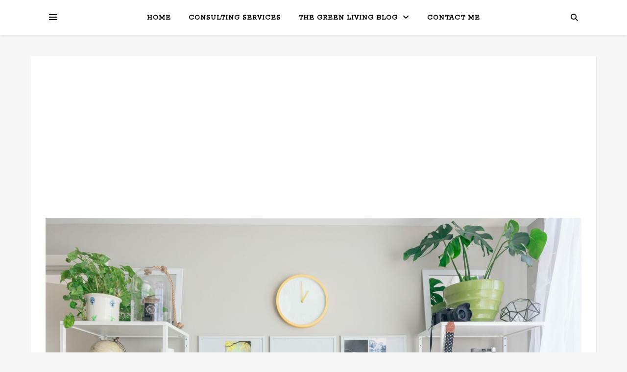

--- FILE ---
content_type: text/html; charset=utf-8
request_url: https://www.google.com/recaptcha/api2/aframe
body_size: 267
content:
<!DOCTYPE HTML><html><head><meta http-equiv="content-type" content="text/html; charset=UTF-8"></head><body><script nonce="jqJFQP173XGH2cwrmUb1Yw">/** Anti-fraud and anti-abuse applications only. See google.com/recaptcha */ try{var clients={'sodar':'https://pagead2.googlesyndication.com/pagead/sodar?'};window.addEventListener("message",function(a){try{if(a.source===window.parent){var b=JSON.parse(a.data);var c=clients[b['id']];if(c){var d=document.createElement('img');d.src=c+b['params']+'&rc='+(localStorage.getItem("rc::a")?sessionStorage.getItem("rc::b"):"");window.document.body.appendChild(d);sessionStorage.setItem("rc::e",parseInt(sessionStorage.getItem("rc::e")||0)+1);localStorage.setItem("rc::h",'1768713538020');}}}catch(b){}});window.parent.postMessage("_grecaptcha_ready", "*");}catch(b){}</script></body></html>